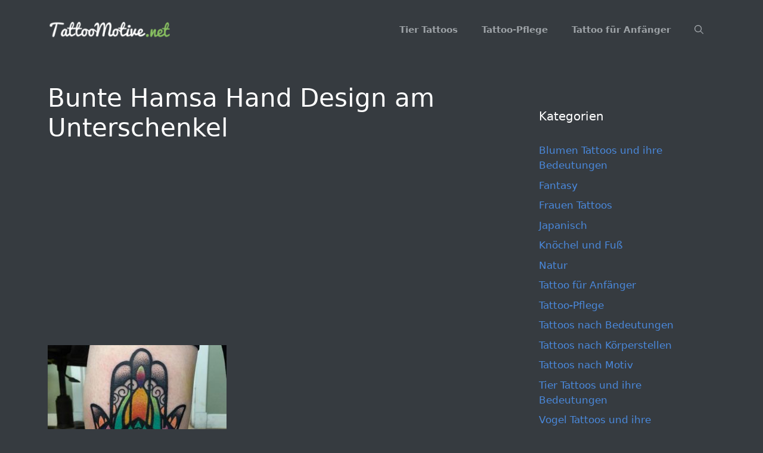

--- FILE ---
content_type: text/html; charset=UTF-8
request_url: https://tattoomotive.net/hamsa-die-hand-der-fatima-tattoo-bedeutung/6-97/
body_size: 13691
content:
<!DOCTYPE html>
<html lang="de">
<head>
	<meta charset="UTF-8">
	<meta name='robots' content='index, follow, max-image-preview:large, max-snippet:-1, max-video-preview:-1' />
<meta name="viewport" content="width=device-width, initial-scale=1">
	<!-- This site is optimized with the Yoast SEO plugin v25.6 - https://yoast.com/wordpress/plugins/seo/ -->
	<title>Bunte Hamsa Hand Design am Unterschenkel - TattooMotive.net</title>
	<link rel="canonical" href="https://tattoomotive.net/hamsa-die-hand-der-fatima-tattoo-bedeutung/6-97/" />
	<meta property="og:locale" content="de_DE" />
	<meta property="og:type" content="article" />
	<meta property="og:title" content="Bunte Hamsa Hand Design am Unterschenkel - TattooMotive.net" />
	<meta property="og:url" content="https://tattoomotive.net/hamsa-die-hand-der-fatima-tattoo-bedeutung/6-97/" />
	<meta property="og:site_name" content="TattooMotive.net" />
	<meta property="article:modified_time" content="2016-07-22T16:08:12+00:00" />
	<meta property="og:image" content="https://tattoomotive.net/hamsa-die-hand-der-fatima-tattoo-bedeutung/6-97" />
	<meta property="og:image:width" content="599" />
	<meta property="og:image:height" content="530" />
	<meta property="og:image:type" content="image/jpeg" />
	<meta name="twitter:card" content="summary_large_image" />
	<script type="application/ld+json" class="yoast-schema-graph">{"@context":"https://schema.org","@graph":[{"@type":"WebPage","@id":"https://tattoomotive.net/hamsa-die-hand-der-fatima-tattoo-bedeutung/6-97/","url":"https://tattoomotive.net/hamsa-die-hand-der-fatima-tattoo-bedeutung/6-97/","name":"Bunte Hamsa Hand Design am Unterschenkel - TattooMotive.net","isPartOf":{"@id":"https://tattoomotive.net/#website"},"primaryImageOfPage":{"@id":"https://tattoomotive.net/hamsa-die-hand-der-fatima-tattoo-bedeutung/6-97/#primaryimage"},"image":{"@id":"https://tattoomotive.net/hamsa-die-hand-der-fatima-tattoo-bedeutung/6-97/#primaryimage"},"thumbnailUrl":"https://tattoomotive.net/wp-content/uploads/tattoomotive.net_hamsa-die-hand-der-fatima-tattoo-bedeutung-30-ideen-5.jpg","datePublished":"2016-07-22T15:45:57+00:00","dateModified":"2016-07-22T16:08:12+00:00","breadcrumb":{"@id":"https://tattoomotive.net/hamsa-die-hand-der-fatima-tattoo-bedeutung/6-97/#breadcrumb"},"inLanguage":"de","potentialAction":[{"@type":"ReadAction","target":["https://tattoomotive.net/hamsa-die-hand-der-fatima-tattoo-bedeutung/6-97/"]}]},{"@type":"ImageObject","inLanguage":"de","@id":"https://tattoomotive.net/hamsa-die-hand-der-fatima-tattoo-bedeutung/6-97/#primaryimage","url":"https://tattoomotive.net/wp-content/uploads/tattoomotive.net_hamsa-die-hand-der-fatima-tattoo-bedeutung-30-ideen-5.jpg","contentUrl":"https://tattoomotive.net/wp-content/uploads/tattoomotive.net_hamsa-die-hand-der-fatima-tattoo-bedeutung-30-ideen-5.jpg","width":599,"height":530,"caption":"Bunte Hamsa Hand Design am Unterschenkel"},{"@type":"BreadcrumbList","@id":"https://tattoomotive.net/hamsa-die-hand-der-fatima-tattoo-bedeutung/6-97/#breadcrumb","itemListElement":[{"@type":"ListItem","position":1,"name":"Home","item":"https://tattoomotive.net/"},{"@type":"ListItem","position":2,"name":"Hamsa (Die Hand der Fatima) Tattoo &#8211; Bedeutung &#038; 30 Ideen","item":"https://tattoomotive.net/hamsa-die-hand-der-fatima-tattoo-bedeutung/"},{"@type":"ListItem","position":3,"name":"Bunte Hamsa Hand Design am Unterschenkel"}]},{"@type":"WebSite","@id":"https://tattoomotive.net/#website","url":"https://tattoomotive.net/","name":"TattooMotive.net","description":"Tattoos, Tattoo Motive, Tattoo Bedeutungen","publisher":{"@id":"https://tattoomotive.net/#organization"},"potentialAction":[{"@type":"SearchAction","target":{"@type":"EntryPoint","urlTemplate":"https://tattoomotive.net/?s={search_term_string}"},"query-input":{"@type":"PropertyValueSpecification","valueRequired":true,"valueName":"search_term_string"}}],"inLanguage":"de"},{"@type":"Organization","@id":"https://tattoomotive.net/#organization","name":"TattooMotive.net","url":"https://tattoomotive.net/","logo":{"@type":"ImageObject","inLanguage":"de","@id":"https://tattoomotive.net/#/schema/logo/image/","url":"https://tattoomotive.net/wp-content/uploads/tattoomotive.net_tattoomotive.net_tattoomotive-logo-e1467159012499.png","contentUrl":"https://tattoomotive.net/wp-content/uploads/tattoomotive.net_tattoomotive.net_tattoomotive-logo-e1467159012499.png","width":247,"height":32,"caption":"TattooMotive.net"},"image":{"@id":"https://tattoomotive.net/#/schema/logo/image/"}}]}</script>
	<!-- / Yoast SEO plugin. -->


<link rel="alternate" type="application/rss+xml" title="TattooMotive.net &raquo; Feed" href="https://tattoomotive.net/feed/" />
<link rel="alternate" type="application/rss+xml" title="TattooMotive.net &raquo; Kommentar-Feed" href="https://tattoomotive.net/comments/feed/" />
<link rel="alternate" type="application/rss+xml" title="TattooMotive.net &raquo; Kommentar-Feed zu Bunte Hamsa Hand Design am Unterschenkel" href="https://tattoomotive.net/hamsa-die-hand-der-fatima-tattoo-bedeutung/6-97/#main/feed/" />
<script>
window._wpemojiSettings = {"baseUrl":"https:\/\/s.w.org\/images\/core\/emoji\/15.0.3\/72x72\/","ext":".png","svgUrl":"https:\/\/s.w.org\/images\/core\/emoji\/15.0.3\/svg\/","svgExt":".svg","source":{"concatemoji":"https:\/\/tattoomotive.net\/wp-includes\/js\/wp-emoji-release.min.js?ver=6.6.4"}};
/*! This file is auto-generated */
!function(i,n){var o,s,e;function c(e){try{var t={supportTests:e,timestamp:(new Date).valueOf()};sessionStorage.setItem(o,JSON.stringify(t))}catch(e){}}function p(e,t,n){e.clearRect(0,0,e.canvas.width,e.canvas.height),e.fillText(t,0,0);var t=new Uint32Array(e.getImageData(0,0,e.canvas.width,e.canvas.height).data),r=(e.clearRect(0,0,e.canvas.width,e.canvas.height),e.fillText(n,0,0),new Uint32Array(e.getImageData(0,0,e.canvas.width,e.canvas.height).data));return t.every(function(e,t){return e===r[t]})}function u(e,t,n){switch(t){case"flag":return n(e,"\ud83c\udff3\ufe0f\u200d\u26a7\ufe0f","\ud83c\udff3\ufe0f\u200b\u26a7\ufe0f")?!1:!n(e,"\ud83c\uddfa\ud83c\uddf3","\ud83c\uddfa\u200b\ud83c\uddf3")&&!n(e,"\ud83c\udff4\udb40\udc67\udb40\udc62\udb40\udc65\udb40\udc6e\udb40\udc67\udb40\udc7f","\ud83c\udff4\u200b\udb40\udc67\u200b\udb40\udc62\u200b\udb40\udc65\u200b\udb40\udc6e\u200b\udb40\udc67\u200b\udb40\udc7f");case"emoji":return!n(e,"\ud83d\udc26\u200d\u2b1b","\ud83d\udc26\u200b\u2b1b")}return!1}function f(e,t,n){var r="undefined"!=typeof WorkerGlobalScope&&self instanceof WorkerGlobalScope?new OffscreenCanvas(300,150):i.createElement("canvas"),a=r.getContext("2d",{willReadFrequently:!0}),o=(a.textBaseline="top",a.font="600 32px Arial",{});return e.forEach(function(e){o[e]=t(a,e,n)}),o}function t(e){var t=i.createElement("script");t.src=e,t.defer=!0,i.head.appendChild(t)}"undefined"!=typeof Promise&&(o="wpEmojiSettingsSupports",s=["flag","emoji"],n.supports={everything:!0,everythingExceptFlag:!0},e=new Promise(function(e){i.addEventListener("DOMContentLoaded",e,{once:!0})}),new Promise(function(t){var n=function(){try{var e=JSON.parse(sessionStorage.getItem(o));if("object"==typeof e&&"number"==typeof e.timestamp&&(new Date).valueOf()<e.timestamp+604800&&"object"==typeof e.supportTests)return e.supportTests}catch(e){}return null}();if(!n){if("undefined"!=typeof Worker&&"undefined"!=typeof OffscreenCanvas&&"undefined"!=typeof URL&&URL.createObjectURL&&"undefined"!=typeof Blob)try{var e="postMessage("+f.toString()+"("+[JSON.stringify(s),u.toString(),p.toString()].join(",")+"));",r=new Blob([e],{type:"text/javascript"}),a=new Worker(URL.createObjectURL(r),{name:"wpTestEmojiSupports"});return void(a.onmessage=function(e){c(n=e.data),a.terminate(),t(n)})}catch(e){}c(n=f(s,u,p))}t(n)}).then(function(e){for(var t in e)n.supports[t]=e[t],n.supports.everything=n.supports.everything&&n.supports[t],"flag"!==t&&(n.supports.everythingExceptFlag=n.supports.everythingExceptFlag&&n.supports[t]);n.supports.everythingExceptFlag=n.supports.everythingExceptFlag&&!n.supports.flag,n.DOMReady=!1,n.readyCallback=function(){n.DOMReady=!0}}).then(function(){return e}).then(function(){var e;n.supports.everything||(n.readyCallback(),(e=n.source||{}).concatemoji?t(e.concatemoji):e.wpemoji&&e.twemoji&&(t(e.twemoji),t(e.wpemoji)))}))}((window,document),window._wpemojiSettings);
</script>
<style id='wp-emoji-styles-inline-css'>

	img.wp-smiley, img.emoji {
		display: inline !important;
		border: none !important;
		box-shadow: none !important;
		height: 1em !important;
		width: 1em !important;
		margin: 0 0.07em !important;
		vertical-align: -0.1em !important;
		background: none !important;
		padding: 0 !important;
	}
</style>
<link rel='stylesheet' id='wp-block-library-css' href='https://tattoomotive.net/wp-includes/css/dist/block-library/style.min.css?ver=6.6.4' media='all' />
<style id='classic-theme-styles-inline-css'>
/*! This file is auto-generated */
.wp-block-button__link{color:#fff;background-color:#32373c;border-radius:9999px;box-shadow:none;text-decoration:none;padding:calc(.667em + 2px) calc(1.333em + 2px);font-size:1.125em}.wp-block-file__button{background:#32373c;color:#fff;text-decoration:none}
</style>
<style id='global-styles-inline-css'>
:root{--wp--preset--aspect-ratio--square: 1;--wp--preset--aspect-ratio--4-3: 4/3;--wp--preset--aspect-ratio--3-4: 3/4;--wp--preset--aspect-ratio--3-2: 3/2;--wp--preset--aspect-ratio--2-3: 2/3;--wp--preset--aspect-ratio--16-9: 16/9;--wp--preset--aspect-ratio--9-16: 9/16;--wp--preset--color--black: #000000;--wp--preset--color--cyan-bluish-gray: #abb8c3;--wp--preset--color--white: #ffffff;--wp--preset--color--pale-pink: #f78da7;--wp--preset--color--vivid-red: #cf2e2e;--wp--preset--color--luminous-vivid-orange: #ff6900;--wp--preset--color--luminous-vivid-amber: #fcb900;--wp--preset--color--light-green-cyan: #7bdcb5;--wp--preset--color--vivid-green-cyan: #00d084;--wp--preset--color--pale-cyan-blue: #8ed1fc;--wp--preset--color--vivid-cyan-blue: #0693e3;--wp--preset--color--vivid-purple: #9b51e0;--wp--preset--color--contrast: var(--contrast);--wp--preset--color--contrast-2: var(--contrast-2);--wp--preset--color--contrast-3: var(--contrast-3);--wp--preset--color--base: var(--base);--wp--preset--color--base-2: var(--base-2);--wp--preset--color--base-3: var(--base-3);--wp--preset--color--accent: var(--accent);--wp--preset--gradient--vivid-cyan-blue-to-vivid-purple: linear-gradient(135deg,rgba(6,147,227,1) 0%,rgb(155,81,224) 100%);--wp--preset--gradient--light-green-cyan-to-vivid-green-cyan: linear-gradient(135deg,rgb(122,220,180) 0%,rgb(0,208,130) 100%);--wp--preset--gradient--luminous-vivid-amber-to-luminous-vivid-orange: linear-gradient(135deg,rgba(252,185,0,1) 0%,rgba(255,105,0,1) 100%);--wp--preset--gradient--luminous-vivid-orange-to-vivid-red: linear-gradient(135deg,rgba(255,105,0,1) 0%,rgb(207,46,46) 100%);--wp--preset--gradient--very-light-gray-to-cyan-bluish-gray: linear-gradient(135deg,rgb(238,238,238) 0%,rgb(169,184,195) 100%);--wp--preset--gradient--cool-to-warm-spectrum: linear-gradient(135deg,rgb(74,234,220) 0%,rgb(151,120,209) 20%,rgb(207,42,186) 40%,rgb(238,44,130) 60%,rgb(251,105,98) 80%,rgb(254,248,76) 100%);--wp--preset--gradient--blush-light-purple: linear-gradient(135deg,rgb(255,206,236) 0%,rgb(152,150,240) 100%);--wp--preset--gradient--blush-bordeaux: linear-gradient(135deg,rgb(254,205,165) 0%,rgb(254,45,45) 50%,rgb(107,0,62) 100%);--wp--preset--gradient--luminous-dusk: linear-gradient(135deg,rgb(255,203,112) 0%,rgb(199,81,192) 50%,rgb(65,88,208) 100%);--wp--preset--gradient--pale-ocean: linear-gradient(135deg,rgb(255,245,203) 0%,rgb(182,227,212) 50%,rgb(51,167,181) 100%);--wp--preset--gradient--electric-grass: linear-gradient(135deg,rgb(202,248,128) 0%,rgb(113,206,126) 100%);--wp--preset--gradient--midnight: linear-gradient(135deg,rgb(2,3,129) 0%,rgb(40,116,252) 100%);--wp--preset--font-size--small: 13px;--wp--preset--font-size--medium: 20px;--wp--preset--font-size--large: 36px;--wp--preset--font-size--x-large: 42px;--wp--preset--spacing--20: 0.44rem;--wp--preset--spacing--30: 0.67rem;--wp--preset--spacing--40: 1rem;--wp--preset--spacing--50: 1.5rem;--wp--preset--spacing--60: 2.25rem;--wp--preset--spacing--70: 3.38rem;--wp--preset--spacing--80: 5.06rem;--wp--preset--shadow--natural: 6px 6px 9px rgba(0, 0, 0, 0.2);--wp--preset--shadow--deep: 12px 12px 50px rgba(0, 0, 0, 0.4);--wp--preset--shadow--sharp: 6px 6px 0px rgba(0, 0, 0, 0.2);--wp--preset--shadow--outlined: 6px 6px 0px -3px rgba(255, 255, 255, 1), 6px 6px rgba(0, 0, 0, 1);--wp--preset--shadow--crisp: 6px 6px 0px rgba(0, 0, 0, 1);}:where(.is-layout-flex){gap: 0.5em;}:where(.is-layout-grid){gap: 0.5em;}body .is-layout-flex{display: flex;}.is-layout-flex{flex-wrap: wrap;align-items: center;}.is-layout-flex > :is(*, div){margin: 0;}body .is-layout-grid{display: grid;}.is-layout-grid > :is(*, div){margin: 0;}:where(.wp-block-columns.is-layout-flex){gap: 2em;}:where(.wp-block-columns.is-layout-grid){gap: 2em;}:where(.wp-block-post-template.is-layout-flex){gap: 1.25em;}:where(.wp-block-post-template.is-layout-grid){gap: 1.25em;}.has-black-color{color: var(--wp--preset--color--black) !important;}.has-cyan-bluish-gray-color{color: var(--wp--preset--color--cyan-bluish-gray) !important;}.has-white-color{color: var(--wp--preset--color--white) !important;}.has-pale-pink-color{color: var(--wp--preset--color--pale-pink) !important;}.has-vivid-red-color{color: var(--wp--preset--color--vivid-red) !important;}.has-luminous-vivid-orange-color{color: var(--wp--preset--color--luminous-vivid-orange) !important;}.has-luminous-vivid-amber-color{color: var(--wp--preset--color--luminous-vivid-amber) !important;}.has-light-green-cyan-color{color: var(--wp--preset--color--light-green-cyan) !important;}.has-vivid-green-cyan-color{color: var(--wp--preset--color--vivid-green-cyan) !important;}.has-pale-cyan-blue-color{color: var(--wp--preset--color--pale-cyan-blue) !important;}.has-vivid-cyan-blue-color{color: var(--wp--preset--color--vivid-cyan-blue) !important;}.has-vivid-purple-color{color: var(--wp--preset--color--vivid-purple) !important;}.has-black-background-color{background-color: var(--wp--preset--color--black) !important;}.has-cyan-bluish-gray-background-color{background-color: var(--wp--preset--color--cyan-bluish-gray) !important;}.has-white-background-color{background-color: var(--wp--preset--color--white) !important;}.has-pale-pink-background-color{background-color: var(--wp--preset--color--pale-pink) !important;}.has-vivid-red-background-color{background-color: var(--wp--preset--color--vivid-red) !important;}.has-luminous-vivid-orange-background-color{background-color: var(--wp--preset--color--luminous-vivid-orange) !important;}.has-luminous-vivid-amber-background-color{background-color: var(--wp--preset--color--luminous-vivid-amber) !important;}.has-light-green-cyan-background-color{background-color: var(--wp--preset--color--light-green-cyan) !important;}.has-vivid-green-cyan-background-color{background-color: var(--wp--preset--color--vivid-green-cyan) !important;}.has-pale-cyan-blue-background-color{background-color: var(--wp--preset--color--pale-cyan-blue) !important;}.has-vivid-cyan-blue-background-color{background-color: var(--wp--preset--color--vivid-cyan-blue) !important;}.has-vivid-purple-background-color{background-color: var(--wp--preset--color--vivid-purple) !important;}.has-black-border-color{border-color: var(--wp--preset--color--black) !important;}.has-cyan-bluish-gray-border-color{border-color: var(--wp--preset--color--cyan-bluish-gray) !important;}.has-white-border-color{border-color: var(--wp--preset--color--white) !important;}.has-pale-pink-border-color{border-color: var(--wp--preset--color--pale-pink) !important;}.has-vivid-red-border-color{border-color: var(--wp--preset--color--vivid-red) !important;}.has-luminous-vivid-orange-border-color{border-color: var(--wp--preset--color--luminous-vivid-orange) !important;}.has-luminous-vivid-amber-border-color{border-color: var(--wp--preset--color--luminous-vivid-amber) !important;}.has-light-green-cyan-border-color{border-color: var(--wp--preset--color--light-green-cyan) !important;}.has-vivid-green-cyan-border-color{border-color: var(--wp--preset--color--vivid-green-cyan) !important;}.has-pale-cyan-blue-border-color{border-color: var(--wp--preset--color--pale-cyan-blue) !important;}.has-vivid-cyan-blue-border-color{border-color: var(--wp--preset--color--vivid-cyan-blue) !important;}.has-vivid-purple-border-color{border-color: var(--wp--preset--color--vivid-purple) !important;}.has-vivid-cyan-blue-to-vivid-purple-gradient-background{background: var(--wp--preset--gradient--vivid-cyan-blue-to-vivid-purple) !important;}.has-light-green-cyan-to-vivid-green-cyan-gradient-background{background: var(--wp--preset--gradient--light-green-cyan-to-vivid-green-cyan) !important;}.has-luminous-vivid-amber-to-luminous-vivid-orange-gradient-background{background: var(--wp--preset--gradient--luminous-vivid-amber-to-luminous-vivid-orange) !important;}.has-luminous-vivid-orange-to-vivid-red-gradient-background{background: var(--wp--preset--gradient--luminous-vivid-orange-to-vivid-red) !important;}.has-very-light-gray-to-cyan-bluish-gray-gradient-background{background: var(--wp--preset--gradient--very-light-gray-to-cyan-bluish-gray) !important;}.has-cool-to-warm-spectrum-gradient-background{background: var(--wp--preset--gradient--cool-to-warm-spectrum) !important;}.has-blush-light-purple-gradient-background{background: var(--wp--preset--gradient--blush-light-purple) !important;}.has-blush-bordeaux-gradient-background{background: var(--wp--preset--gradient--blush-bordeaux) !important;}.has-luminous-dusk-gradient-background{background: var(--wp--preset--gradient--luminous-dusk) !important;}.has-pale-ocean-gradient-background{background: var(--wp--preset--gradient--pale-ocean) !important;}.has-electric-grass-gradient-background{background: var(--wp--preset--gradient--electric-grass) !important;}.has-midnight-gradient-background{background: var(--wp--preset--gradient--midnight) !important;}.has-small-font-size{font-size: var(--wp--preset--font-size--small) !important;}.has-medium-font-size{font-size: var(--wp--preset--font-size--medium) !important;}.has-large-font-size{font-size: var(--wp--preset--font-size--large) !important;}.has-x-large-font-size{font-size: var(--wp--preset--font-size--x-large) !important;}
:where(.wp-block-post-template.is-layout-flex){gap: 1.25em;}:where(.wp-block-post-template.is-layout-grid){gap: 1.25em;}
:where(.wp-block-columns.is-layout-flex){gap: 2em;}:where(.wp-block-columns.is-layout-grid){gap: 2em;}
:root :where(.wp-block-pullquote){font-size: 1.5em;line-height: 1.6;}
</style>
<link rel='stylesheet' id='crp-style-rounded-thumbs-css' href='https://tattoomotive.net/wp-content/plugins/contextual-related-posts/css/rounded-thumbs.min.css?ver=4.1.0' media='all' />
<style id='crp-style-rounded-thumbs-inline-css'>

			.crp_related.crp-rounded-thumbs a {
				width: 270px;
                height: 270px;
				text-decoration: none;
			}
			.crp_related.crp-rounded-thumbs img {
				max-width: 270px;
				margin: auto;
			}
			.crp_related.crp-rounded-thumbs .crp_title {
				width: 100%;
			}
			
</style>
<link rel='stylesheet' id='generate-comments-css' href='https://tattoomotive.net/wp-content/themes/generatepress/assets/css/components/comments.min.css?ver=3.6.1' media='all' />
<link rel='stylesheet' id='generate-style-css' href='https://tattoomotive.net/wp-content/themes/generatepress/assets/css/main.min.css?ver=3.6.1' media='all' />
<style id='generate-style-inline-css'>
body{background-color:#363b40;color:#9da2a6;}a{color:#1e73be;}a:hover, a:focus, a:active{color:#000000;}.wp-block-group__inner-container{max-width:1200px;margin-left:auto;margin-right:auto;}.site-header .header-image{width:210px;}.navigation-search{position:absolute;left:-99999px;pointer-events:none;visibility:hidden;z-index:20;width:100%;top:0;transition:opacity 100ms ease-in-out;opacity:0;}.navigation-search.nav-search-active{left:0;right:0;pointer-events:auto;visibility:visible;opacity:1;}.navigation-search input[type="search"]{outline:0;border:0;vertical-align:bottom;line-height:1;opacity:0.9;width:100%;z-index:20;border-radius:0;-webkit-appearance:none;height:60px;}.navigation-search input::-ms-clear{display:none;width:0;height:0;}.navigation-search input::-ms-reveal{display:none;width:0;height:0;}.navigation-search input::-webkit-search-decoration, .navigation-search input::-webkit-search-cancel-button, .navigation-search input::-webkit-search-results-button, .navigation-search input::-webkit-search-results-decoration{display:none;}.gen-sidebar-nav .navigation-search{top:auto;bottom:0;}:root{--contrast:#222222;--contrast-2:#575760;--contrast-3:#b2b2be;--base:#f0f0f0;--base-2:#f7f8f9;--base-3:#ffffff;--accent:#1e73be;}:root .has-contrast-color{color:var(--contrast);}:root .has-contrast-background-color{background-color:var(--contrast);}:root .has-contrast-2-color{color:var(--contrast-2);}:root .has-contrast-2-background-color{background-color:var(--contrast-2);}:root .has-contrast-3-color{color:var(--contrast-3);}:root .has-contrast-3-background-color{background-color:var(--contrast-3);}:root .has-base-color{color:var(--base);}:root .has-base-background-color{background-color:var(--base);}:root .has-base-2-color{color:var(--base-2);}:root .has-base-2-background-color{background-color:var(--base-2);}:root .has-base-3-color{color:var(--base-3);}:root .has-base-3-background-color{background-color:var(--base-3);}:root .has-accent-color{color:var(--accent);}:root .has-accent-background-color{background-color:var(--accent);}body, button, input, select, textarea{font-family:-apple-system, system-ui, BlinkMacSystemFont, "Segoe UI", Helvetica, Arial, sans-serif, "Apple Color Emoji", "Segoe UI Emoji", "Segoe UI Symbol";}body{line-height:1.5;}.entry-content > [class*="wp-block-"]:not(:last-child):not(.wp-block-heading){margin-bottom:1.5em;}.main-navigation a, .menu-toggle{font-weight:700;}.main-navigation .main-nav ul ul li a{font-size:14px;}.sidebar .widget, .footer-widgets .widget{font-size:17px;}@media (max-width:768px){h1{font-size:31px;}h2{font-size:27px;}h3{font-size:24px;}h4{font-size:22px;}h5{font-size:19px;}}.top-bar{background-color:#636363;color:#ffffff;}.top-bar a{color:#ffffff;}.top-bar a:hover{color:#303030;}.site-header{background-color:#363b40;}.site-header a{color:#4a89dc;}.site-header a:hover{color:#ffffff;}.main-title a,.main-title a:hover{color:#222222;}.site-description{color:#757575;}.mobile-menu-control-wrapper .menu-toggle,.mobile-menu-control-wrapper .menu-toggle:hover,.mobile-menu-control-wrapper .menu-toggle:focus,.has-inline-mobile-toggle #site-navigation.toggled{background-color:rgba(0, 0, 0, 0.02);}.main-navigation,.main-navigation ul ul{background-color:#363b40;}.main-navigation .main-nav ul li a, .main-navigation .menu-toggle, .main-navigation .menu-bar-items{color:#9da2a6;}.main-navigation .main-nav ul li:not([class*="current-menu-"]):hover > a, .main-navigation .main-nav ul li:not([class*="current-menu-"]):focus > a, .main-navigation .main-nav ul li.sfHover:not([class*="current-menu-"]) > a, .main-navigation .menu-bar-item:hover > a, .main-navigation .menu-bar-item.sfHover > a{color:#ffffff;background-color:#363b40;}button.menu-toggle:hover,button.menu-toggle:focus{color:#9da2a6;}.main-navigation .main-nav ul li[class*="current-menu-"] > a{color:#ffffff;background-color:#363b40;}.navigation-search input[type="search"],.navigation-search input[type="search"]:active, .navigation-search input[type="search"]:focus, .main-navigation .main-nav ul li.search-item.active > a, .main-navigation .menu-bar-items .search-item.active > a{color:#ffffff;background-color:#363b40;opacity:1;}.main-navigation ul ul{background-color:#363b40;}.main-navigation .main-nav ul ul li a{color:#9da2a6;}.main-navigation .main-nav ul ul li:not([class*="current-menu-"]):hover > a,.main-navigation .main-nav ul ul li:not([class*="current-menu-"]):focus > a, .main-navigation .main-nav ul ul li.sfHover:not([class*="current-menu-"]) > a{color:#ffffff;background-color:#eaeaea;}.main-navigation .main-nav ul ul li[class*="current-menu-"] > a{color:#7a8896;background-color:#eaeaea;}.separate-containers .inside-article, .separate-containers .comments-area, .separate-containers .page-header, .one-container .container, .separate-containers .paging-navigation, .inside-page-header{background-color:#363b40;}.entry-title a{color:#ffffff;}.entry-title a:hover{color:#9da2a6;}.entry-meta{color:#9da2a6;}h1{color:#ffffff;}h2{color:#ffffff;}h3{color:#ffffff;}h4{color:#ffffff;}h5{color:#ffffff;}.sidebar .widget{background-color:#363b40;}.sidebar .widget a{color:#4a89dc;}.sidebar .widget a:hover{color:#9da2a6;}.sidebar .widget .widget-title{color:#ffffff;}.footer-widgets{background-color:#363b40;}.footer-widgets a{color:#4a89dc;}.footer-widgets a:hover{color:#ffffff;}.footer-widgets .widget-title{color:#000000;}.site-info{color:#ffffff;background-color:#55555e;}.site-info a{color:#ffffff;}.site-info a:hover{color:#d3d3d3;}.footer-bar .widget_nav_menu .current-menu-item a{color:#d3d3d3;}input[type="text"],input[type="email"],input[type="url"],input[type="password"],input[type="search"],input[type="tel"],input[type="number"],textarea,select{color:#666666;background-color:#fafafa;border-color:#cccccc;}input[type="text"]:focus,input[type="email"]:focus,input[type="url"]:focus,input[type="password"]:focus,input[type="search"]:focus,input[type="tel"]:focus,input[type="number"]:focus,textarea:focus,select:focus{color:#666666;background-color:#ffffff;border-color:#bfbfbf;}button,html input[type="button"],input[type="reset"],input[type="submit"],a.button,a.wp-block-button__link:not(.has-background){color:#ffffff;background-color:#55555e;}button:hover,html input[type="button"]:hover,input[type="reset"]:hover,input[type="submit"]:hover,a.button:hover,button:focus,html input[type="button"]:focus,input[type="reset"]:focus,input[type="submit"]:focus,a.button:focus,a.wp-block-button__link:not(.has-background):active,a.wp-block-button__link:not(.has-background):focus,a.wp-block-button__link:not(.has-background):hover{color:#ffffff;background-color:#3f4047;}a.generate-back-to-top{background-color:rgba( 0,0,0,0.4 );color:#ffffff;}a.generate-back-to-top:hover,a.generate-back-to-top:focus{background-color:rgba( 0,0,0,0.6 );color:#ffffff;}:root{--gp-search-modal-bg-color:var(--base-3);--gp-search-modal-text-color:var(--contrast);--gp-search-modal-overlay-bg-color:rgba(0,0,0,0.2);}@media (max-width: 768px){.main-navigation .menu-bar-item:hover > a, .main-navigation .menu-bar-item.sfHover > a{background:none;color:#9da2a6;}}.nav-below-header .main-navigation .inside-navigation.grid-container, .nav-above-header .main-navigation .inside-navigation.grid-container{padding:0px 20px 0px 20px;}.site-main .wp-block-group__inner-container{padding:40px;}.separate-containers .paging-navigation{padding-top:20px;padding-bottom:20px;}.entry-content .alignwide, body:not(.no-sidebar) .entry-content .alignfull{margin-left:-40px;width:calc(100% + 80px);max-width:calc(100% + 80px);}.rtl .menu-item-has-children .dropdown-menu-toggle{padding-left:20px;}.rtl .main-navigation .main-nav ul li.menu-item-has-children > a{padding-right:20px;}@media (max-width:768px){.separate-containers .inside-article, .separate-containers .comments-area, .separate-containers .page-header, .separate-containers .paging-navigation, .one-container .site-content, .inside-page-header{padding:30px;}.site-main .wp-block-group__inner-container{padding:30px;}.inside-top-bar{padding-right:30px;padding-left:30px;}.inside-header{padding-right:30px;padding-left:30px;}.widget-area .widget{padding-top:30px;padding-right:30px;padding-bottom:30px;padding-left:30px;}.footer-widgets-container{padding-top:30px;padding-right:30px;padding-bottom:30px;padding-left:30px;}.inside-site-info{padding-right:30px;padding-left:30px;}.entry-content .alignwide, body:not(.no-sidebar) .entry-content .alignfull{margin-left:-30px;width:calc(100% + 60px);max-width:calc(100% + 60px);}.one-container .site-main .paging-navigation{margin-bottom:20px;}}/* End cached CSS */.is-right-sidebar{width:30%;}.is-left-sidebar{width:30%;}.site-content .content-area{width:70%;}@media (max-width: 768px){.main-navigation .menu-toggle,.sidebar-nav-mobile:not(#sticky-placeholder){display:block;}.main-navigation ul,.gen-sidebar-nav,.main-navigation:not(.slideout-navigation):not(.toggled) .main-nav > ul,.has-inline-mobile-toggle #site-navigation .inside-navigation > *:not(.navigation-search):not(.main-nav){display:none;}.nav-align-right .inside-navigation,.nav-align-center .inside-navigation{justify-content:space-between;}.has-inline-mobile-toggle .mobile-menu-control-wrapper{display:flex;flex-wrap:wrap;}.has-inline-mobile-toggle .inside-header{flex-direction:row;text-align:left;flex-wrap:wrap;}.has-inline-mobile-toggle .header-widget,.has-inline-mobile-toggle #site-navigation{flex-basis:100%;}.nav-float-left .has-inline-mobile-toggle #site-navigation{order:10;}}
.dynamic-author-image-rounded{border-radius:100%;}.dynamic-featured-image, .dynamic-author-image{vertical-align:middle;}.one-container.blog .dynamic-content-template:not(:last-child), .one-container.archive .dynamic-content-template:not(:last-child){padding-bottom:0px;}.dynamic-entry-excerpt > p:last-child{margin-bottom:0px;}
</style>
<link rel='stylesheet' id='generate-child-css' href='https://tattoomotive.net/wp-content/themes/generatepress_child/style.css?ver=1631277151' media='all' />
<link rel='stylesheet' id='sti-style-css' href='https://tattoomotive.net/wp-content/plugins/share-this-image/assets/css/sti.min.css?ver=2.11' media='all' />
<script src="https://tattoomotive.net/wp-includes/js/jquery/jquery.min.js?ver=3.7.1" id="jquery-core-js"></script>
<script src="https://tattoomotive.net/wp-includes/js/jquery/jquery-migrate.min.js?ver=3.4.1" id="jquery-migrate-js"></script>
<link rel="https://api.w.org/" href="https://tattoomotive.net/wp-json/" /><link rel="alternate" title="JSON" type="application/json" href="https://tattoomotive.net/wp-json/wp/v2/media/3315" /><link rel="EditURI" type="application/rsd+xml" title="RSD" href="https://tattoomotive.net/xmlrpc.php?rsd" />
<meta name="generator" content="WordPress 6.6.4" />
<link rel='shortlink' href='https://tattoomotive.net/?p=3315' />
<link rel="alternate" title="oEmbed (JSON)" type="application/json+oembed" href="https://tattoomotive.net/wp-json/oembed/1.0/embed?url=https%3A%2F%2Ftattoomotive.net%2Fhamsa-die-hand-der-fatima-tattoo-bedeutung%2F6-97%2F%23main" />
<link rel="alternate" title="oEmbed (XML)" type="text/xml+oembed" href="https://tattoomotive.net/wp-json/oembed/1.0/embed?url=https%3A%2F%2Ftattoomotive.net%2Fhamsa-die-hand-der-fatima-tattoo-bedeutung%2F6-97%2F%23main&#038;format=xml" />
<script async src="https://pagead2.googlesyndication.com/pagead/js/adsbygoogle.js?client=ca-pub-7989944323017967"
     crossorigin="anonymous"></script><link rel="icon" href="https://tattoomotive.net/wp-content/uploads/300x300-150x150.png" sizes="32x32" />
<link rel="icon" href="https://tattoomotive.net/wp-content/uploads/300x300-270x270.png" sizes="192x192" />
<link rel="apple-touch-icon" href="https://tattoomotive.net/wp-content/uploads/300x300-270x270.png" />
<meta name="msapplication-TileImage" content="https://tattoomotive.net/wp-content/uploads/300x300-270x270.png" />
</head>

<body class="attachment attachment-template-default single single-attachment postid-3315 attachmentid-3315 attachment-jpeg wp-custom-logo wp-embed-responsive post-image-above-header post-image-aligned-center sticky-menu-fade right-sidebar nav-float-right one-container nav-search-enabled header-aligned-left dropdown-hover" itemtype="https://schema.org/Blog" itemscope>
	<a class="screen-reader-text skip-link" href="#content" title="Zum Inhalt springen">Zum Inhalt springen</a>		<header class="site-header has-inline-mobile-toggle" id="masthead" aria-label="Website"  itemtype="https://schema.org/WPHeader" itemscope>
			<div class="inside-header grid-container">
				<div class="site-logo">
					<a href="https://tattoomotive.net/" rel="home">
						<img  class="header-image is-logo-image" alt="TattooMotive.net" src="https://tattoomotive.net/wp-content/uploads/tattoomotive.net_tattoomotive.net_tattoomotive-logo-e1467159012499.png" width="247" height="32" />
					</a>
				</div>	<nav class="main-navigation mobile-menu-control-wrapper" id="mobile-menu-control-wrapper" aria-label="Mobil-Umschalter">
		<div class="menu-bar-items"><span class="menu-bar-item search-item"><a aria-label="Suchleiste öffnen" href="#"><span class="gp-icon icon-search"><svg viewBox="0 0 512 512" aria-hidden="true" xmlns="http://www.w3.org/2000/svg" width="1em" height="1em"><path fill-rule="evenodd" clip-rule="evenodd" d="M208 48c-88.366 0-160 71.634-160 160s71.634 160 160 160 160-71.634 160-160S296.366 48 208 48zM0 208C0 93.125 93.125 0 208 0s208 93.125 208 208c0 48.741-16.765 93.566-44.843 129.024l133.826 134.018c9.366 9.379 9.355 24.575-.025 33.941-9.379 9.366-24.575 9.355-33.941-.025L337.238 370.987C301.747 399.167 256.839 416 208 416 93.125 416 0 322.875 0 208z" /></svg><svg viewBox="0 0 512 512" aria-hidden="true" xmlns="http://www.w3.org/2000/svg" width="1em" height="1em"><path d="M71.029 71.029c9.373-9.372 24.569-9.372 33.942 0L256 222.059l151.029-151.03c9.373-9.372 24.569-9.372 33.942 0 9.372 9.373 9.372 24.569 0 33.942L289.941 256l151.03 151.029c9.372 9.373 9.372 24.569 0 33.942-9.373 9.372-24.569 9.372-33.942 0L256 289.941l-151.029 151.03c-9.373 9.372-24.569 9.372-33.942 0-9.372-9.373-9.372-24.569 0-33.942L222.059 256 71.029 104.971c-9.372-9.373-9.372-24.569 0-33.942z" /></svg></span></a></span></div>		<button data-nav="site-navigation" class="menu-toggle" aria-controls="primary-menu" aria-expanded="false">
			<span class="gp-icon icon-menu-bars"><svg viewBox="0 0 512 512" aria-hidden="true" xmlns="http://www.w3.org/2000/svg" width="1em" height="1em"><path d="M0 96c0-13.255 10.745-24 24-24h464c13.255 0 24 10.745 24 24s-10.745 24-24 24H24c-13.255 0-24-10.745-24-24zm0 160c0-13.255 10.745-24 24-24h464c13.255 0 24 10.745 24 24s-10.745 24-24 24H24c-13.255 0-24-10.745-24-24zm0 160c0-13.255 10.745-24 24-24h464c13.255 0 24 10.745 24 24s-10.745 24-24 24H24c-13.255 0-24-10.745-24-24z" /></svg><svg viewBox="0 0 512 512" aria-hidden="true" xmlns="http://www.w3.org/2000/svg" width="1em" height="1em"><path d="M71.029 71.029c9.373-9.372 24.569-9.372 33.942 0L256 222.059l151.029-151.03c9.373-9.372 24.569-9.372 33.942 0 9.372 9.373 9.372 24.569 0 33.942L289.941 256l151.03 151.029c9.372 9.373 9.372 24.569 0 33.942-9.373 9.372-24.569 9.372-33.942 0L256 289.941l-151.029 151.03c-9.373 9.372-24.569 9.372-33.942 0-9.372-9.373-9.372-24.569 0-33.942L222.059 256 71.029 104.971c-9.372-9.373-9.372-24.569 0-33.942z" /></svg></span><span class="screen-reader-text">Menü</span>		</button>
	</nav>
			<nav class="main-navigation has-menu-bar-items sub-menu-right" id="site-navigation" aria-label="Primär"  itemtype="https://schema.org/SiteNavigationElement" itemscope>
			<div class="inside-navigation grid-container">
				<form method="get" class="search-form navigation-search" action="https://tattoomotive.net/">
					<input type="search" class="search-field" value="" name="s" title="Suche" />
				</form>				<button class="menu-toggle" aria-controls="primary-menu" aria-expanded="false">
					<span class="gp-icon icon-menu-bars"><svg viewBox="0 0 512 512" aria-hidden="true" xmlns="http://www.w3.org/2000/svg" width="1em" height="1em"><path d="M0 96c0-13.255 10.745-24 24-24h464c13.255 0 24 10.745 24 24s-10.745 24-24 24H24c-13.255 0-24-10.745-24-24zm0 160c0-13.255 10.745-24 24-24h464c13.255 0 24 10.745 24 24s-10.745 24-24 24H24c-13.255 0-24-10.745-24-24zm0 160c0-13.255 10.745-24 24-24h464c13.255 0 24 10.745 24 24s-10.745 24-24 24H24c-13.255 0-24-10.745-24-24z" /></svg><svg viewBox="0 0 512 512" aria-hidden="true" xmlns="http://www.w3.org/2000/svg" width="1em" height="1em"><path d="M71.029 71.029c9.373-9.372 24.569-9.372 33.942 0L256 222.059l151.029-151.03c9.373-9.372 24.569-9.372 33.942 0 9.372 9.373 9.372 24.569 0 33.942L289.941 256l151.03 151.029c9.372 9.373 9.372 24.569 0 33.942-9.373 9.372-24.569 9.372-33.942 0L256 289.941l-151.029 151.03c-9.373 9.372-24.569 9.372-33.942 0-9.372-9.373-9.372-24.569 0-33.942L222.059 256 71.029 104.971c-9.372-9.373-9.372-24.569 0-33.942z" /></svg></span><span class="screen-reader-text">Menü</span>				</button>
				<div id="primary-menu" class="main-nav"><ul id="menu-menu-1" class=" menu sf-menu"><li id="menu-item-229" class="menu-item menu-item-type-taxonomy menu-item-object-category menu-item-229"><a href="https://tattoomotive.net/category/nach-motiv/tiere-tattoos/">Tier Tattoos</a></li>
<li id="menu-item-819" class="menu-item menu-item-type-taxonomy menu-item-object-category menu-item-819"><a href="https://tattoomotive.net/category/tattoo-pflege/">Tattoo-Pflege</a></li>
<li id="menu-item-820" class="menu-item menu-item-type-taxonomy menu-item-object-category menu-item-820"><a href="https://tattoomotive.net/category/tattoo-fuer-anfaenger/">Tattoo für Anfänger</a></li>
</ul></div><div class="menu-bar-items"><span class="menu-bar-item search-item"><a aria-label="Suchleiste öffnen" href="#"><span class="gp-icon icon-search"><svg viewBox="0 0 512 512" aria-hidden="true" xmlns="http://www.w3.org/2000/svg" width="1em" height="1em"><path fill-rule="evenodd" clip-rule="evenodd" d="M208 48c-88.366 0-160 71.634-160 160s71.634 160 160 160 160-71.634 160-160S296.366 48 208 48zM0 208C0 93.125 93.125 0 208 0s208 93.125 208 208c0 48.741-16.765 93.566-44.843 129.024l133.826 134.018c9.366 9.379 9.355 24.575-.025 33.941-9.379 9.366-24.575 9.355-33.941-.025L337.238 370.987C301.747 399.167 256.839 416 208 416 93.125 416 0 322.875 0 208z" /></svg><svg viewBox="0 0 512 512" aria-hidden="true" xmlns="http://www.w3.org/2000/svg" width="1em" height="1em"><path d="M71.029 71.029c9.373-9.372 24.569-9.372 33.942 0L256 222.059l151.029-151.03c9.373-9.372 24.569-9.372 33.942 0 9.372 9.373 9.372 24.569 0 33.942L289.941 256l151.03 151.029c9.372 9.373 9.372 24.569 0 33.942-9.373 9.372-24.569 9.372-33.942 0L256 289.941l-151.029 151.03c-9.373 9.372-24.569 9.372-33.942 0-9.372-9.373-9.372-24.569 0-33.942L222.059 256 71.029 104.971c-9.372-9.373-9.372-24.569 0-33.942z" /></svg></span></a></span></div>			</div>
		</nav>
					</div>
		</header>
		
	<div class="site grid-container container hfeed" id="page">
				<div class="site-content" id="content">
			
	<div class="content-area" id="primary">
		<main class="site-main" id="main">
			
<article id="post-3315" class="post-3315 attachment type-attachment status-inherit hentry" itemtype="https://schema.org/CreativeWork" itemscope>
	<div class="inside-article">
					<header class="entry-header">
				<h1 class="entry-title" itemprop="headline">Bunte Hamsa Hand Design am Unterschenkel</h1>			</header>
			&nbsp;&nbsp;<ins class="adsbygoogle"
     style="display:block"
     data-ad-client="ca-pub-7989944323017967"
     data-ad-slot="2671035881"
     data-ad-format="auto"
     data-full-width-responsive="true"></ins>
<script>
     (adsbygoogle = window.adsbygoogle || []).push({});
</script>
		<div class="entry-content" itemprop="text">
			<p class="attachment"><a href='https://tattoomotive.net/wp-content/uploads/tattoomotive.net_hamsa-die-hand-der-fatima-tattoo-bedeutung-30-ideen-5.jpg'><picture><source srcset="https://tattoomotive.net/wp-content/uploads/tattoomotive.net_hamsa-die-hand-der-fatima-tattoo-bedeutung-30-ideen-5-300x265.jpg 300w, https://tattoomotive.net/wp-content/uploads/tattoomotive.net_hamsa-die-hand-der-fatima-tattoo-bedeutung-30-ideen-5-250x221.jpg 250w,https://tattoomotive.net/wp-content/uploads/tattoomotive.net_hamsa-die-hand-der-fatima-tattoo-bedeutung-30-ideen-5.webp 599w" sizes="(max-width: 300px) 100vw, 300px" type="image/webp"><img src="https://tattoomotive.net/wp-content/uploads/tattoomotive.net_hamsa-die-hand-der-fatima-tattoo-bedeutung-30-ideen-5-300x265.jpg" height="265" width="300" srcset="https://tattoomotive.net/wp-content/uploads/tattoomotive.net_hamsa-die-hand-der-fatima-tattoo-bedeutung-30-ideen-5-300x265.jpg 300w, https://tattoomotive.net/wp-content/uploads/tattoomotive.net_hamsa-die-hand-der-fatima-tattoo-bedeutung-30-ideen-5-250x221.jpg 250w, https://tattoomotive.net/wp-content/uploads/tattoomotive.net_hamsa-die-hand-der-fatima-tattoo-bedeutung-30-ideen-5.jpg 599w" sizes="(max-width: 300px) 100vw, 300px" class="attachment-medium size-medium sp-no-webp" alt="Bunte Hamsa Hand Design am Unterschenkel" fetchpriority="high" decoding="async"  > </picture></a></p>
<div class="crp_related     crp-rounded-thumbs"><h3>Dir könnte auch folgendes gefallen:</h3><ul><li><a href="https://tattoomotive.net/hamsa-die-hand-der-fatima-tattoo-bedeutung/"     class="crp_link post-3307"><figure><picture><source srcset="https://tattoomotive.net/wp-content/uploads/tattoomotive.net_hamsa-die-hand-der-fatima-tattoo-bedeutung-30-ideen-20-250x208.jpg 250w, https://tattoomotive.net/wp-content/uploads/tattoomotive.net_hamsa-die-hand-der-fatima-tattoo-bedeutung-30-ideen-20-300x250.jpg 300w,https://tattoomotive.net/wp-content/uploads/tattoomotive.net_hamsa-die-hand-der-fatima-tattoo-bedeutung-30-ideen-20.webp 600w" sizes="(max-width: 250px) 100vw, 250px" type="image/webp"><img src="https://tattoomotive.net/wp-content/uploads/tattoomotive.net_hamsa-die-hand-der-fatima-tattoo-bedeutung-30-ideen-20-250x208.jpg" height="208" width="250" srcset="https://tattoomotive.net/wp-content/uploads/tattoomotive.net_hamsa-die-hand-der-fatima-tattoo-bedeutung-30-ideen-20-250x208.jpg 250w, https://tattoomotive.net/wp-content/uploads/tattoomotive.net_hamsa-die-hand-der-fatima-tattoo-bedeutung-30-ideen-20-300x250.jpg 300w, https://tattoomotive.net/wp-content/uploads/tattoomotive.net_hamsa-die-hand-der-fatima-tattoo-bedeutung-30-ideen-20.jpg 600w" sizes="(max-width: 250px) 100vw, 250px" class="crp_featured crp_thumb crp_thumbnail sp-no-webp" alt="Hamsa Hand Design am Rücken" decoding="async" title="Hamsa (Die Hand der Fatima) Tattoo - Bedeutung &amp; 30 Ideen"  > </picture></figure><span class="crp_title">Hamsa (Die Hand der Fatima) Tattoo - Bedeutung & 30 Ideen</span></a></li><li><a href="https://tattoomotive.net/zuckerschaedel-tattoos-ideen-mit-bedeutung/"     class="crp_link post-3275"><figure><picture><source srcset="https://tattoomotive.net/wp-content/uploads/tattoomotive.net_zuckerschaedel-tattoos-25-ideen-mit-bedeutung-8-250x189.jpg 250w, https://tattoomotive.net/wp-content/uploads/tattoomotive.net_zuckerschaedel-tattoos-25-ideen-mit-bedeutung-8-300x227.jpg 300w,https://tattoomotive.net/wp-content/uploads/tattoomotive.net_zuckerschaedel-tattoos-25-ideen-mit-bedeutung-8.webp 600w" sizes="(max-width: 250px) 100vw, 250px" type="image/webp"><img src="https://tattoomotive.net/wp-content/uploads/tattoomotive.net_zuckerschaedel-tattoos-25-ideen-mit-bedeutung-8-250x189.jpg" height="189" width="250" srcset="https://tattoomotive.net/wp-content/uploads/tattoomotive.net_zuckerschaedel-tattoos-25-ideen-mit-bedeutung-8-250x189.jpg 250w, https://tattoomotive.net/wp-content/uploads/tattoomotive.net_zuckerschaedel-tattoos-25-ideen-mit-bedeutung-8-300x227.jpg 300w, https://tattoomotive.net/wp-content/uploads/tattoomotive.net_zuckerschaedel-tattoos-25-ideen-mit-bedeutung-8.jpg 600w" sizes="(max-width: 250px) 100vw, 250px" class="crp_featured crp_thumb crp_thumbnail sp-no-webp" alt="Bunte Zuckerschädel Tattoo Design auf der Bein" decoding="async" title="Zuckerschädel Tattoos : 23 Ideen mit Bedeutung"  > </picture></figure><span class="crp_title">Zuckerschädel Tattoos : 23 Ideen mit Bedeutung</span></a></li><li><a href="https://tattoomotive.net/elefanten-tattoos-bedeutung/"     class="crp_link post-1861"><figure><picture><source srcset="https://tattoomotive.net/wp-content/uploads/tattoomotive.net_elefanten-tattoos-und-ihre-bedeutung-5-250x234.jpg 250w, https://tattoomotive.net/wp-content/uploads/tattoomotive.net_elefanten-tattoos-und-ihre-bedeutung-5-300x281.jpg 300w,https://tattoomotive.net/wp-content/uploads/tattoomotive.net_elefanten-tattoos-und-ihre-bedeutung-5.webp 600w" sizes="(max-width: 250px) 100vw, 250px" type="image/webp"><img src="https://tattoomotive.net/wp-content/uploads/tattoomotive.net_elefanten-tattoos-und-ihre-bedeutung-5-250x234.jpg" height="234" width="250" srcset="https://tattoomotive.net/wp-content/uploads/tattoomotive.net_elefanten-tattoos-und-ihre-bedeutung-5-250x234.jpg 250w, https://tattoomotive.net/wp-content/uploads/tattoomotive.net_elefanten-tattoos-und-ihre-bedeutung-5-300x281.jpg 300w, https://tattoomotive.net/wp-content/uploads/tattoomotive.net_elefanten-tattoos-und-ihre-bedeutung-5.jpg 600w" sizes="(max-width: 250px) 100vw, 250px" class="crp_featured crp_thumb crp_thumbnail sp-no-webp" alt="Wasserfarben Elefanten Tattoo Design am Oberschenkel" loading="lazy" decoding="async" title="30 hervorragende Elefanten Tattoos und ihre Bedeutung"  > </picture></figure><span class="crp_title">30 hervorragende Elefanten Tattoos und ihre Bedeutung</span></a></li><li><a href="https://tattoomotive.net/lotus-tattoos-ideen-mit-bedeutung/"     class="crp_link post-3516"><figure><picture><source srcset="https://tattoomotive.net/wp-content/uploads/tattoomotive.net_lotus-tattoos-ideen-mit-bedeutung-21-270x206.jpg 270w, https://tattoomotive.net/wp-content/uploads/tattoomotive.net_lotus-tattoos-ideen-mit-bedeutung-21-300x229.jpg 300w,https://tattoomotive.net/wp-content/uploads/tattoomotive.net_lotus-tattoos-ideen-mit-bedeutung-21.webp 600w" sizes="(max-width: 270px) 100vw, 270px" type="image/webp"><img src="https://tattoomotive.net/wp-content/uploads/tattoomotive.net_lotus-tattoos-ideen-mit-bedeutung-21-270x206.jpg" height="206" width="270" srcset="https://tattoomotive.net/wp-content/uploads/tattoomotive.net_lotus-tattoos-ideen-mit-bedeutung-21-270x206.jpg 270w, https://tattoomotive.net/wp-content/uploads/tattoomotive.net_lotus-tattoos-ideen-mit-bedeutung-21-300x229.jpg 300w, https://tattoomotive.net/wp-content/uploads/tattoomotive.net_lotus-tattoos-ideen-mit-bedeutung-21.jpg 600w" sizes="(max-width: 270px) 100vw, 270px" class="crp_featured crp_thumb crp_thumbnail sp-no-webp" alt="Blau Lotus Tattoo am Rippenbogen" loading="lazy" decoding="async" title="Lotus Tattoos : 24 Ideen mit Bedeutung"  > </picture></figure><span class="crp_title">Lotus Tattoos : 24 Ideen mit Bedeutung</span></a></li><li><a href="https://tattoomotive.net/21-seepferdchen-tattoos/"     class="crp_link post-122"><figure><img loading="lazy" decoding="async" width="150" height="150" src="https://tattoomotive.net/wp-content/uploads/tattoomotive.net_seepferdchen-tattoo-und-die-bedeutungen-2-150x150.jpg" class="crp_featured crp_thumb crp_thumbnail" alt="Seepferdchen mit Mandala am Unterschenkel" style="" title="21 Seepferdchen Tattoos - als Tattoo steht das Tier für Geduld" /></figure><span class="crp_title">21 Seepferdchen Tattoos - als Tattoo steht das Tier&hellip;</span></a></li><li><a href="https://tattoomotive.net/katzen-tattoo-bedeutungen/"     class="crp_link post-1374"><figure><picture><source srcset="https://tattoomotive.net/wp-content/uploads/tattoomotive.net_katzen-tattoos-bedeutungen-5-250x214.jpg 250w, https://tattoomotive.net/wp-content/uploads/tattoomotive.net_katzen-tattoos-bedeutungen-5-300x257.jpg 300w,https://tattoomotive.net/wp-content/uploads/tattoomotive.net_katzen-tattoos-bedeutungen-5.webp 600w" sizes="(max-width: 250px) 100vw, 250px" type="image/webp"><img src="https://tattoomotive.net/wp-content/uploads/tattoomotive.net_katzen-tattoos-bedeutungen-5-250x214.jpg" height="214" width="250" srcset="https://tattoomotive.net/wp-content/uploads/tattoomotive.net_katzen-tattoos-bedeutungen-5-250x214.jpg 250w, https://tattoomotive.net/wp-content/uploads/tattoomotive.net_katzen-tattoos-bedeutungen-5-300x257.jpg 300w, https://tattoomotive.net/wp-content/uploads/tattoomotive.net_katzen-tattoos-bedeutungen-5.jpg 600w" sizes="(max-width: 250px) 100vw, 250px" class="crp_featured crp_thumb crp_thumbnail sp-no-webp" alt="Abstract Schwarze Katzen am Unterarm" loading="lazy" decoding="async" title="30 Katzen Tattoo Ideen mit Bedeutungen"  > </picture></figure><span class="crp_title">30 Katzen Tattoo Ideen mit Bedeutungen</span></a></li><li><a href="https://tattoomotive.net/pilz-tattoos-20-ideen-mit-bedeutung/"     class="crp_link post-3198"><figure><picture><source srcset="https://tattoomotive.net/wp-content/uploads/tattoomotive.net_pilz-tattoos-20-ideen-mit-bedeutung-7-250x203.jpg 250w, https://tattoomotive.net/wp-content/uploads/tattoomotive.net_pilz-tattoos-20-ideen-mit-bedeutung-7-300x244.jpg 300w,https://tattoomotive.net/wp-content/uploads/tattoomotive.net_pilz-tattoos-20-ideen-mit-bedeutung-7.webp 600w" sizes="(max-width: 250px) 100vw, 250px" type="image/webp"><img src="https://tattoomotive.net/wp-content/uploads/tattoomotive.net_pilz-tattoos-20-ideen-mit-bedeutung-7-250x203.jpg" height="203" width="250" srcset="https://tattoomotive.net/wp-content/uploads/tattoomotive.net_pilz-tattoos-20-ideen-mit-bedeutung-7-250x203.jpg 250w, https://tattoomotive.net/wp-content/uploads/tattoomotive.net_pilz-tattoos-20-ideen-mit-bedeutung-7-300x244.jpg 300w, https://tattoomotive.net/wp-content/uploads/tattoomotive.net_pilz-tattoos-20-ideen-mit-bedeutung-7.jpg 600w" sizes="(max-width: 250px) 100vw, 250px" class="crp_featured crp_thumb crp_thumbnail sp-no-webp" alt="Pilz das Mario Tattoo Design hinter dem Ohr" loading="lazy" decoding="async" title="Pilz Tattoos : 20 Ideen mit Bedeutung"  > </picture></figure><span class="crp_title">Pilz Tattoos : 20 Ideen mit Bedeutung</span></a></li><li><a href="https://tattoomotive.net/giraffe-tattoo-seine-bedeutung/"     class="crp_link post-2330"><figure><picture><source srcset="https://tattoomotive.net/wp-content/uploads/tattoomotive.net_giraffe-tattoo-seine-bedeutung-und-24-ideen-17-250x210.jpg 250w, https://tattoomotive.net/wp-content/uploads/tattoomotive.net_giraffe-tattoo-seine-bedeutung-und-24-ideen-17-300x252.jpg 300w,https://tattoomotive.net/wp-content/uploads/tattoomotive.net_giraffe-tattoo-seine-bedeutung-und-24-ideen-17.webp 600w" sizes="(max-width: 250px) 100vw, 250px" type="image/webp"><img src="https://tattoomotive.net/wp-content/uploads/tattoomotive.net_giraffe-tattoo-seine-bedeutung-und-24-ideen-17-250x210.jpg" height="210" width="250" srcset="https://tattoomotive.net/wp-content/uploads/tattoomotive.net_giraffe-tattoo-seine-bedeutung-und-24-ideen-17-250x210.jpg 250w, https://tattoomotive.net/wp-content/uploads/tattoomotive.net_giraffe-tattoo-seine-bedeutung-und-24-ideen-17-300x252.jpg 300w, https://tattoomotive.net/wp-content/uploads/tattoomotive.net_giraffe-tattoo-seine-bedeutung-und-24-ideen-17.jpg 600w" sizes="(max-width: 250px) 100vw, 250px" class="crp_featured crp_thumb crp_thumbnail sp-no-webp" alt="Giraffe Kopf mit Blumen Design am Hüftknochen" loading="lazy" decoding="async" title="Giraffe Tattoo – Seine Bedeutung und 26 Ideen"  > </picture></figure><span class="crp_title">Giraffe Tattoo – Seine Bedeutung und 26 Ideen</span></a></li><li><a href="https://tattoomotive.net/eisbaer-tattoo-designs-bedeutungen/"     class="crp_link post-1657"><figure><picture><source srcset="https://tattoomotive.net/wp-content/uploads/tattoomotive.net_eisbar-tattoo-designs-mit-bedeutungen-28-ideen-250x228.jpg 250w, https://tattoomotive.net/wp-content/uploads/tattoomotive.net_eisbar-tattoo-designs-mit-bedeutungen-28-ideen-300x274.jpg 300w,https://tattoomotive.net/wp-content/uploads/tattoomotive.net_eisbar-tattoo-designs-mit-bedeutungen-28-ideen.webp 600w" sizes="(max-width: 250px) 100vw, 250px" type="image/webp"><img src="https://tattoomotive.net/wp-content/uploads/tattoomotive.net_eisbar-tattoo-designs-mit-bedeutungen-28-ideen-250x228.jpg" height="228" width="250" srcset="https://tattoomotive.net/wp-content/uploads/tattoomotive.net_eisbar-tattoo-designs-mit-bedeutungen-28-ideen-250x228.jpg 250w, https://tattoomotive.net/wp-content/uploads/tattoomotive.net_eisbar-tattoo-designs-mit-bedeutungen-28-ideen-300x274.jpg 300w, https://tattoomotive.net/wp-content/uploads/tattoomotive.net_eisbar-tattoo-designs-mit-bedeutungen-28-ideen.jpg 600w" sizes="(max-width: 250px) 100vw, 250px" class="crp_featured crp_thumb crp_thumbnail sp-no-webp" alt="Realistisch Eisbär Tattoo am Unterschenkel" loading="lazy" decoding="async" title="Eisbär Tattoo Designs mit Bedeutungen – 15 Ideen"  > </picture></figure><span class="crp_title">Eisbär Tattoo Designs mit Bedeutungen – 15 Ideen</span></a></li><li><a href="https://tattoomotive.net/wolf-tattoo-ideen-bedeutung/"     class="crp_link post-1564"><figure><picture><source srcset="https://tattoomotive.net/wp-content/uploads/tattoomotive.net_26-wolf-tattoo-ideen-bilder-und-bedeutung-12-250x231.jpg 250w, https://tattoomotive.net/wp-content/uploads/tattoomotive.net_26-wolf-tattoo-ideen-bilder-und-bedeutung-12-300x277.jpg 300w,https://tattoomotive.net/wp-content/uploads/tattoomotive.net_26-wolf-tattoo-ideen-bilder-und-bedeutung-12.webp 600w" sizes="(max-width: 250px) 100vw, 250px" type="image/webp"><img src="https://tattoomotive.net/wp-content/uploads/tattoomotive.net_26-wolf-tattoo-ideen-bilder-und-bedeutung-12-250x231.jpg" height="231" width="250" srcset="https://tattoomotive.net/wp-content/uploads/tattoomotive.net_26-wolf-tattoo-ideen-bilder-und-bedeutung-12-250x231.jpg 250w, https://tattoomotive.net/wp-content/uploads/tattoomotive.net_26-wolf-tattoo-ideen-bilder-und-bedeutung-12-300x277.jpg 300w, https://tattoomotive.net/wp-content/uploads/tattoomotive.net_26-wolf-tattoo-ideen-bilder-und-bedeutung-12.jpg 600w" sizes="(max-width: 250px) 100vw, 250px" class="crp_featured crp_thumb crp_thumbnail sp-no-webp" alt="Wolf Design Realistisch auf dem Arm" loading="lazy" decoding="async" title="26 Wolf Tattoo Ideen – Bilder und Bedeutung"  > </picture></figure><span class="crp_title">26 Wolf Tattoo Ideen – Bilder und Bedeutung</span></a></li><li><a href="https://tattoomotive.net/fledermaus-tattoos-und-ihre-bedeutungen/"     class="crp_link post-103"><figure><picture><source srcset="https://tattoomotive.net/wp-content/uploads/tattoomotive.net_fledermaus-tattoos-und-ihre-bedeutungen-20.webp 600w, https://tattoomotive.net/wp-content/uploads/tattoomotive.net_fledermaus-tattoos-und-ihre-bedeutungen-20-300x221.jpg 300w, https://tattoomotive.net/wp-content/uploads/tattoomotive.net_fledermaus-tattoos-und-ihre-bedeutungen-20-170x125.jpg 170w" sizes="(max-width: 270px) 100vw, 270px" type="image/webp"><img src="https://tattoomotive.net/wp-content/uploads/tattoomotive.net_fledermaus-tattoos-und-ihre-bedeutungen-20.jpg" height="199" width="270" srcset="https://tattoomotive.net/wp-content/uploads/tattoomotive.net_fledermaus-tattoos-und-ihre-bedeutungen-20.jpg 600w, https://tattoomotive.net/wp-content/uploads/tattoomotive.net_fledermaus-tattoos-und-ihre-bedeutungen-20-300x221.jpg 300w, https://tattoomotive.net/wp-content/uploads/tattoomotive.net_fledermaus-tattoos-und-ihre-bedeutungen-20-170x125.jpg 170w" sizes="(max-width: 270px) 100vw, 270px" class="crp_featured crp_thumb crp_thumbnail sp-no-webp" alt="Fledermaus für das Bein" loading="lazy" decoding="async" title="25 faszinierte Fledermaus Tattoos und ihre Bedeutungen"  > </picture></figure><span class="crp_title">25 faszinierte Fledermaus Tattoos und ihre Bedeutungen</span></a></li><li><a href="https://tattoomotive.net/schiff-tattoos-bedeutungen/"     class="crp_link post-1027"><figure><img loading="lazy" decoding="async" width="150" height="150" src="https://tattoomotive.net/wp-content/uploads/tattoomotive.net_schiff-tattoos-bedeutungen-15-150x150.jpg" class="crp_featured crp_thumb crp_thumbnail" alt="Schiff mit Datum am Oberarm schwarz und weiß" style="" title="Schiff Tattoos und ihre Bedeutungen" /></figure><span class="crp_title">Schiff Tattoos und ihre Bedeutungen</span></a></li></ul><div class="crp_clear"></div></div></p>		</div>

			</div>
</article>

			<div class="comments-area">
				<div id="comments">

		<div id="respond" class="comment-respond">
		<h3 id="reply-title" class="comment-reply-title">Schreibe einen Kommentar <small><a rel="nofollow" id="cancel-comment-reply-link" href="/hamsa-die-hand-der-fatima-tattoo-bedeutung/6-97/#respond" style="display:none;">Antwort abbrechen</a></small></h3><p class="must-log-in">Du musst <a href="https://tattoomotive.net/wp-login.php?redirect_to=https%3A%2F%2Ftattoomotive.net%2Fhamsa-die-hand-der-fatima-tattoo-bedeutung%2F6-97%2F%23main">angemeldet</a> sein, um einen Kommentar abzugeben.</p>	</div><!-- #respond -->
	
</div><!-- #comments -->
			</div>

					</main>
	</div>

	<div class="widget-area sidebar is-right-sidebar" id="right-sidebar">
	<div class="inside-right-sidebar">
		<aside id="categories-2" class="widget inner-padding widget_categories"><h2 class="widget-title">Kategorien</h2>
			<ul>
					<li class="cat-item cat-item-19"><a href="https://tattoomotive.net/category/nach-motiv/blumen/">Blumen Tattoos und ihre Bedeutungen</a>
</li>
	<li class="cat-item cat-item-23"><a href="https://tattoomotive.net/category/nach-motiv/fantasy/">Fantasy</a>
</li>
	<li class="cat-item cat-item-7"><a href="https://tattoomotive.net/category/frauen-tattoos/">Frauen Tattoos</a>
</li>
	<li class="cat-item cat-item-26"><a href="https://tattoomotive.net/category/nach-motiv/japanisch/">Japanisch</a>
</li>
	<li class="cat-item cat-item-17"><a href="https://tattoomotive.net/category/nach-koerperstellen/knoechel-und-fuss/">Knöchel und Fuß</a>
</li>
	<li class="cat-item cat-item-29"><a href="https://tattoomotive.net/category/nach-motiv/natur/">Natur</a>
</li>
	<li class="cat-item cat-item-37"><a href="https://tattoomotive.net/category/tattoo-fuer-anfaenger/">Tattoo für Anfänger</a>
</li>
	<li class="cat-item cat-item-10"><a href="https://tattoomotive.net/category/tattoo-pflege/">Tattoo-Pflege</a>
</li>
	<li class="cat-item cat-item-38"><a href="https://tattoomotive.net/category/nach-bedeutungen/">Tattoos nach Bedeutungen</a>
</li>
	<li class="cat-item cat-item-9"><a href="https://tattoomotive.net/category/nach-koerperstellen/">Tattoos nach Körperstellen</a>
</li>
	<li class="cat-item cat-item-18"><a href="https://tattoomotive.net/category/nach-motiv/">Tattoos nach Motiv</a>
</li>
	<li class="cat-item cat-item-33"><a href="https://tattoomotive.net/category/nach-motiv/tiere-tattoos/">Tier Tattoos und ihre Bedeutungen</a>
</li>
	<li class="cat-item cat-item-36"><a href="https://tattoomotive.net/category/nach-motiv/tiere-tattoos/vogel-tattoos/">Vogel Tattoos und ihre Bedeutungen</a>
</li>
			</ul>

			</aside>	</div>
</div>

	</div>
</div>


<div class="site-footer">
			<footer class="site-info" aria-label="Website"  itemtype="https://schema.org/WPFooter" itemscope>
			<div class="inside-site-info grid-container">
								<div class="copyright-bar">
					2026 &copy; TattooMotive.net<br> <a href="https://tattoomotive.net/ueber-uns/">Über uns</a>    <a href="http://tattoomotive.net/kontakt/">Kontakt</a>    <a href="https://tattoomotive.net/copyright/">Copyright</a>    <a href="https://tattoomotive.net/datenschutzerklaerung/">Datenschutz</a>				</div>
			</div>
		</footer>
		</div>

<script id="generate-a11y">
!function(){"use strict";if("querySelector"in document&&"addEventListener"in window){var e=document.body;e.addEventListener("pointerdown",(function(){e.classList.add("using-mouse")}),{passive:!0}),e.addEventListener("keydown",(function(){e.classList.remove("using-mouse")}),{passive:!0})}}();
</script>
<script id="generate-menu-js-before">
var generatepressMenu = {"toggleOpenedSubMenus":true,"openSubMenuLabel":"Untermen\u00fc \u00f6ffnen","closeSubMenuLabel":"Untermen\u00fc schlie\u00dfen"};
</script>
<script src="https://tattoomotive.net/wp-content/themes/generatepress/assets/js/menu.min.js?ver=3.6.1" id="generate-menu-js"></script>
<script id="generate-navigation-search-js-before">
var generatepressNavSearch = {"open":"Suchleiste \u00f6ffnen","close":"Suchleiste schlie\u00dfen"};
</script>
<script src="https://tattoomotive.net/wp-content/themes/generatepress/assets/js/navigation-search.min.js?ver=3.6.1" id="generate-navigation-search-js"></script>
<script src="https://tattoomotive.net/wp-includes/js/comment-reply.min.js?ver=6.6.4" id="comment-reply-js" async data-wp-strategy="async"></script>
<script id="sti-script-js-extra">
var sti_vars = {"ajaxurl":"https:\/\/tattoomotive.net\/wp-admin\/admin-ajax.php","nonce":"0a34d13cf7","homeurl":"https:\/\/tattoomotive.net\/","selector":"hide-images","title":"","summary":"","short_url":"false","url_structure":"\/%postname%\/","minWidth":"150","minHeight":"150","sharer":"","position":"image_hover","analytics":"","buttons":{"desktop":["pinterest","facebook"],"icons":{"pinterest":"<svg xmlns=\"http:\/\/www.w3.org\/2000\/svg\" viewBox=\"0 0 24 24\"><path d=\"M12.14.5C5.86.5 2.7 5 2.7 8.75c0 2.27.86 4.3 2.7 5.05.3.12.57 0 .66-.33l.27-1.06c.1-.32.06-.44-.2-.73-.52-.62-.86-1.44-.86-2.6 0-3.33 2.5-6.32 6.5-6.32 3.55 0 5.5 2.17 5.5 5.07 0 3.8-1.7 7.02-4.2 7.02-1.37 0-2.4-1.14-2.07-2.54.4-1.68 1.16-3.48 1.16-4.7 0-1.07-.58-1.98-1.78-1.98-1.4 0-2.55 1.47-2.55 3.42 0 1.25.43 2.1.43 2.1l-1.7 7.2c-.5 2.13-.08 4.75-.04 5 .02.17.22.2.3.1.14-.18 1.82-2.26 2.4-4.33.16-.58.93-3.63.93-3.63.45.88 1.8 1.65 3.22 1.65 4.25 0 7.13-3.87 7.13-9.05C20.5 4.15 17.18.5 12.14.5z\"\/><\/svg>","facebook":"<svg xmlns=\"http:\/\/www.w3.org\/2000\/svg\" viewBox=\"0 0 24 24\"><path d=\"M18.77 7.46H14.5v-1.9c0-.9.6-1.1 1-1.1h3V.5h-4.33C10.24.5 9.5 3.44 9.5 5.32v2.15h-3v4h3v12h5v-12h3.85l.42-4z\"\/><\/svg>","whatsapp":"<svg enable-background=\"new 0 0 100 100\" version=\"1.1\" viewBox=\"0 0 100 100\" xml:space=\"preserve\" xmlns=\"http:\/\/www.w3.org\/2000\/svg\" xmlns:xlink=\"http:\/\/www.w3.org\/1999\/xlink\"><g><defs><rect height=\"100\" id=\"SVGID_1_\" width=\"100\"\/><\/defs><path d=\"M95,49.247c0,24.213-19.779,43.841-44.182,43.841c-7.747,0-15.025-1.98-21.357-5.455L5,95.406   l7.975-23.522c-4.023-6.606-6.34-14.354-6.34-22.637c0-24.213,19.781-43.841,44.184-43.841C75.223,5.406,95,25.034,95,49.247    M50.818,12.388c-20.484,0-37.146,16.535-37.146,36.859c0,8.066,2.629,15.535,7.076,21.611l-4.641,13.688l14.275-4.537   c5.865,3.851,12.891,6.097,20.437,6.097c20.481,0,37.146-16.533,37.146-36.858C87.964,28.924,71.301,12.388,50.818,12.388    M73.129,59.344c-0.273-0.447-0.994-0.717-2.076-1.254c-1.084-0.537-6.41-3.138-7.4-3.494c-0.993-0.359-1.717-0.539-2.438,0.536   c-0.721,1.076-2.797,3.495-3.43,4.212c-0.632,0.719-1.263,0.809-2.347,0.271c-1.082-0.537-4.571-1.673-8.708-5.334   c-3.219-2.847-5.393-6.364-6.025-7.44c-0.631-1.075-0.066-1.656,0.475-2.191c0.488-0.482,1.084-1.255,1.625-1.882   c0.543-0.628,0.723-1.075,1.082-1.793c0.363-0.717,0.182-1.344-0.09-1.883c-0.27-0.537-2.438-5.825-3.34-7.976   c-0.902-2.151-1.803-1.793-2.436-1.793c-0.631,0-1.354-0.09-2.076-0.09s-1.896,0.269-2.889,1.344   c-0.992,1.076-3.789,3.676-3.789,8.963c0,5.288,3.879,10.397,4.422,11.114c0.541,0.716,7.49,11.92,18.5,16.223   C63.2,71.177,63.2,69.742,65.186,69.562c1.984-0.179,6.406-2.599,7.312-5.107C73.398,61.943,73.398,59.792,73.129,59.344\"\/><\/g><\/svg>","mobile":"<svg enable-background=\"new 0 0 64 64\" version=\"1.1\" viewBox=\"0 0 64 64\" xml:space=\"preserve\" xmlns=\"http:\/\/www.w3.org\/2000\/svg\" xmlns:xlink=\"http:\/\/www.w3.org\/1999\/xlink\"><path d=\"M48,39.26c-2.377,0-4.515,1-6.033,2.596L24.23,33.172c0.061-0.408,0.103-0.821,0.103-1.246c0-0.414-0.04-0.818-0.098-1.215  l17.711-8.589c1.519,1.609,3.667,2.619,6.054,2.619c4.602,0,8.333-3.731,8.333-8.333c0-4.603-3.731-8.333-8.333-8.333  s-8.333,3.73-8.333,8.333c0,0.414,0.04,0.817,0.098,1.215l-17.711,8.589c-1.519-1.609-3.666-2.619-6.054-2.619  c-4.603,0-8.333,3.731-8.333,8.333c0,4.603,3.73,8.333,8.333,8.333c2.377,0,4.515-1,6.033-2.596l17.737,8.684  c-0.061,0.407-0.103,0.821-0.103,1.246c0,4.603,3.731,8.333,8.333,8.333s8.333-3.73,8.333-8.333C56.333,42.99,52.602,39.26,48,39.26  z\"\/><\/svg>"},"mobile":["pinterest","facebook","whatsapp"]},"twitterVia":"","appId":"","zIndex":"9999999999999999","custom_data":[]};
</script>
<script src="https://tattoomotive.net/wp-content/plugins/share-this-image/assets/js/sti.min.js?ver=2.11" id="sti-script-js"></script>

</body>
</html>
<!--
Performance optimized by Redis Object Cache. Learn more: https://wprediscache.com

Erhielt 2200 Objects (364 KB) von Redis beim Benutzen von PhpRedis (v6.3.0).
-->


--- FILE ---
content_type: text/html; charset=utf-8
request_url: https://www.google.com/recaptcha/api2/aframe
body_size: 269
content:
<!DOCTYPE HTML><html><head><meta http-equiv="content-type" content="text/html; charset=UTF-8"></head><body><script nonce="0FXzCpS9Ne1nyRjmKNfEPQ">/** Anti-fraud and anti-abuse applications only. See google.com/recaptcha */ try{var clients={'sodar':'https://pagead2.googlesyndication.com/pagead/sodar?'};window.addEventListener("message",function(a){try{if(a.source===window.parent){var b=JSON.parse(a.data);var c=clients[b['id']];if(c){var d=document.createElement('img');d.src=c+b['params']+'&rc='+(localStorage.getItem("rc::a")?sessionStorage.getItem("rc::b"):"");window.document.body.appendChild(d);sessionStorage.setItem("rc::e",parseInt(sessionStorage.getItem("rc::e")||0)+1);localStorage.setItem("rc::h",'1769458505642');}}}catch(b){}});window.parent.postMessage("_grecaptcha_ready", "*");}catch(b){}</script></body></html>